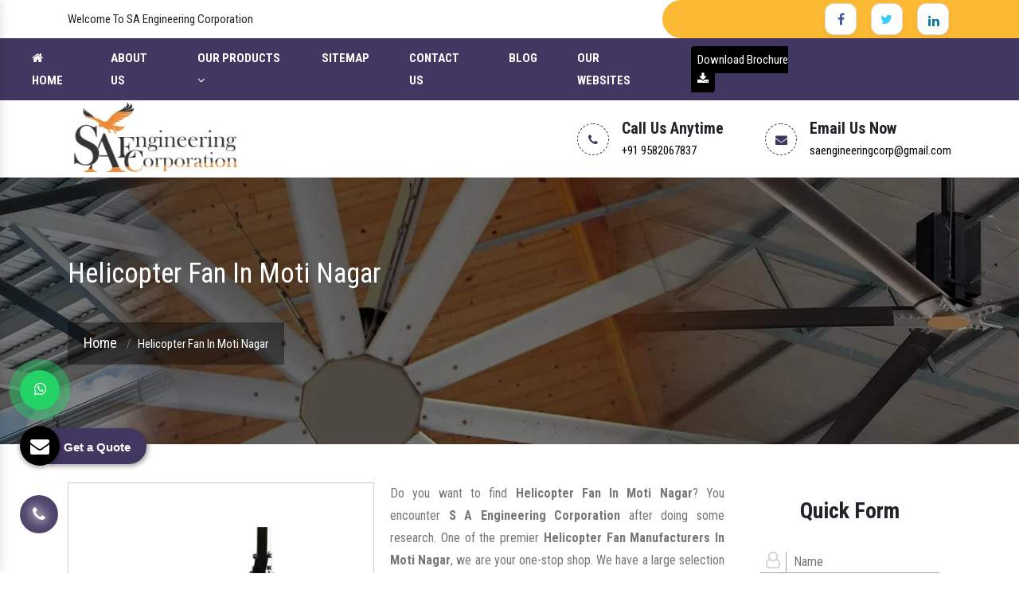

--- FILE ---
content_type: text/html; charset=UTF-8
request_url: https://www.hvlsfanindia.com/moti-nagar/helicopter-fan.html
body_size: 10947
content:
<!doctype html>
<html lang="en">
<head>
<meta charset="utf-8">
<meta name="viewport" content="width=device-width, initial-scale=1, shrink-to-fit=no">
<meta name="google-site-verification" content="Ru4CHfOVfsyW9W2bhJTGzcnKeZQQI5Mz17Wibr1fvRs" />
<base href="https://www.hvlsfanindia.com/">
<title>Helicopter Fan In Moti Nagar, Top Helicopter Fan Manufacturers Moti Nagar</title>
<meta name="keywords" content="Helicopter Fan, Helicopter Fan In Moti Nagar, Helicopter Fan Manufacturers In Moti Nagar, Helicopter Fan Suppliers In Moti Nagar, Helicopter Fan Exporters, Top Helicopter Fan Manufacturer In Moti Nagar, Top Helicopter Fan Supplier In Moti Nagar">
<meta name="description" content="Buy Helicopter Fan in Moti Nagar from S A Engineering. Counted in top 10 Helicopter Fan Manufacturers in Moti Nagar. Suppliers and Exporters. Affordable price, Customization available.">
<link rel="canonical" href="https://www.hvlsfanindia.com/moti-nagar/helicopter-fan.html">
<meta name="State" content="Maharashtra" >
<meta name="City" content="Mumbai" >
<meta name="address" content="Plot No 7 Palton Road DCB Bank Building Crawford Market Mumbai-400001 Maharashtra (INDIA)" >
<meta name="copyright" content="SA Engineering Corporation - Helicopter Fan In Moti Nagar, Top Helicopter Fan Manufacturers Moti Nagar" >
<meta name="distribution" content="global" >
<meta name="language" content="english" >
<meta name="rating" content="general" >
<meta name="subject" content="Helicopter Fan In Moti Nagar, Top Helicopter Fan Manufacturers Moti Nagar" >
<meta name="robots" content="ALL" >
<meta name="revisit-after" content="1 days" >
<meta name="generator" content="https://www.hvlsfanindia.com/">
<meta name="author" content="SA Engineering Corporation">
<meta name="og:type" content="article">
<meta name="og:title" content="Helicopter Fan In Moti Nagar, Top Helicopter Fan Manufacturers Moti Nagar" >
<meta name="og:image" content="images/sa-engineering-corporation-logo.jpg" >
<meta name="og:site_name" content="SA Engineering Corporation" >
<meta name="og:description" content="Buy Helicopter Fan in Moti Nagar from S A Engineering. Counted in top 10 Helicopter Fan Manufacturers in Moti Nagar. Suppliers and Exporters. Affordable price, Customization available." >
<meta name="twitter:card" content="summary" >
<meta name="twitter:description" content="Buy Helicopter Fan in Moti Nagar from S A Engineering. Counted in top 10 Helicopter Fan Manufacturers in Moti Nagar. Suppliers and Exporters. Affordable price, Customization available." >
<meta name="twitter:title" content="Helicopter Fan In Moti Nagar, Top Helicopter Fan Manufacturers Moti Nagar" >
<meta name="abstract" content="Helicopter Fan In Moti Nagar, Top Helicopter Fan Manufacturers Moti Nagar" >
<meta name="Classification" content="Buy Helicopter Fan in Moti Nagar from S A Engineering. Counted in top 10 Helicopter Fan Manufacturers in Moti Nagar. Suppliers and Exporters. Affordable price, Customization available." >
<meta name="dc.source" content="Helicopter Fan In Moti Nagar, Top Helicopter Fan Manufacturers Moti Nagar" >
<meta name="dc.title" content="Helicopter Fan In Moti Nagar, Top Helicopter Fan Manufacturers Moti Nagar" >
<meta name="dc.keywords" content="Helicopter Fan, Helicopter Fan In Moti Nagar, Helicopter Fan Manufacturers In Moti Nagar, Helicopter Fan Suppliers In Moti Nagar, Helicopter Fan Exporters, Top Helicopter Fan Manufacturer In Moti Nagar, Top Helicopter Fan Supplier In Moti Nagar" >
<meta name="dc.subject" content="Helicopter Fan In Moti Nagar, Top Helicopter Fan Manufacturers Moti Nagar" >
<meta name="dc.description" content="Buy Helicopter Fan in Moti Nagar from S A Engineering. Counted in top 10 Helicopter Fan Manufacturers in Moti Nagar. Suppliers and Exporters. Affordable price, Customization available." >
<link rel="canonical" href="https://www.hvlsfanindia.com/moti-nagar/helicopter-fan.html">
<link rel="stylesheet" href="default/css/bootstrap.min.css">
<link rel="stylesheet" href="https://cdnjs.cloudflare.com/ajax/libs/font-awesome/4.7.0/css/font-awesome.min.css">
<link rel="stylesheet" href="default/css/responsive.css">
<link rel="stylesheet" href="default/css/owl.carousel.css">
<link rel="stylesheet" href="default/css/ma5-menu.min.css">
<link rel="stylesheet" href="default/style.css">
<link rel="stylesheet" href="https://webclickindia.co.in/smtp/css/mail.css">
<link rel="shortcut icon" type="image/x-icon" href="default/images/favicon.ico">
<script async src="https://www.googletagmanager.com/gtag/js?id=G-3YSL8F0M2V"></script>
<script>
  window.dataLayer = window.dataLayer || [];
  function gtag(){dataLayer.push(arguments);}
  gtag('js', new Date());

  gtag('config', 'G-3YSL8F0M2V');
</script>
<script type="application/ld+json">
{
  "@context": "https://schema.org",
  "@type": "Organization",
  "name": "SA Engineering Corporation",
  "alternateName": "SA Engineering Corporation",
  "url": "https://www.hvlsfanindia.com/",
  "logo": "https://www.hvlsfanindia.com/default/images/logo-1.webp",
  "sameAs": [
    "https://www.facebook.com/SAEngineeringCorp/",
    "https://twitter.com/SAEnggCorp",
    "https://www.linkedin.com/organization-guest/company/sa-engineering-corporation"
  ]
}
</script>
<script type="application/ld+json">
{
  "@context": "https://schema.org",
  "@type": "LocalBusiness",
  "name": "SA Engineering Corporation",
  "image": "https://www.hvlsfanindia.com/default/images/logo-1.webp",
  "@id": "",
  "url": "https://www.hvlsfanindia.com/",
  "telephone": "+919582067837",
  "address": {
    "@type": "PostalAddress",
    "streetAddress": "lot No 7 Palton Road DCB Bank Building Crawford Market",
    "addressLocality": "Mumbai",
    "postalCode": "400001",
    "addressCountry": "IN"
  },
  "geo": {
    "@type": "GeoCoordinates",
    "latitude": 18.9472261,
    "longitude": 72.8356076
  } ,
  "sameAs": [
    "https://www.facebook.com/SAEngineeringCorp/",
    "https://twitter.com/SAEnggCorp",
    "https://www.linkedin.com/organization-guest/company/sa-engineering-corporation"
  ]
}
</script>

</head><body>
<main>
<header class="py-1">
	<div class="container">
		<div class="row">
		<div class="col-xl-4 col-lg-4 col-md-12 col-sm-12 col-xs-12 welcome-line align-self-center">
		<p>Welcome To SA Engineering Corporation</p>
		</div>
		<div class="col-xl-8 col-lg-8 col-md-12 col-sm-12 col-xs-12 welcome-social-media">
		<div class="buttons">
		<div class="social-btns">
		<ul>
		<li class="list-inline-item"><a class="btn facebook" target="_blank" href="https://www.facebook.com/SAEngineeringCorp/"><i class="fa fa-facebook" title="Facebook"></i></a></li>
		<li class="list-inline-item"><a class="btn twitter" target="_blank" href="https://twitter.com/SAEnggCorp" ><i class="fa fa-twitter" title="Twitter"></i></a></li>
		<li class="list-inline-item"><a class="btn linkedin" target="_blank" href="https://www.linkedin.com/organization-guest/company/sa-engineering-corporation"><i class="fa fa-linkedin" title="Linkedin"></i></a></li>
		
		
		</ul>
		</div>
		</div>
		</div>
		</div>
	</div>
</header>
<div class="sticky">
	<div class="container-fluid">
		<div class="row">
		<div class="col-12">
		<div class="row">
		<div class="col-xl-8 col-lg-8 col-md-8 col-sm-12 col-xs-12 navigaiton_side">
		<div class="navbar-area">
		<div class="fennec-nav">
		<nav class="navbar navbar-expand-md navbar-light">    
		<div class="collapse navbar-collapse mean-menu" id="navbarSupportedContent" style="display: block;">
		<ul class="navbar-nav">
		<li class="nav-item"><a href="/" class="nav-link active"><i class="fa fa-home" aria-hidden="true"></i> Home </a></li>
		<li class="nav-item"><a href="company-profile.html" class="nav-link">About Us </a></li>
		<li class="nav-item"><a href="our-products.html" class="nav-link">Our Products <i class="fa fa-angle-down" aria-hidden="true"></i></a>
		<ul class="dropdown-menu">
				<li class="nav-item"><a href="moti-nagar/hvls-fan.html" class="nav-link"><i class="fa fa-minus" aria-hidden="true"></i> HVLS Fan</a>		<ul class="dropdown-menu height-scroll">
				<li class="nav-item"><a href="moti-nagar/large-industrial-ceiling-fans.html" class="nav-link">Large Industrial Ceiling Fans</a></li>
				<li class="nav-item"><a href="moti-nagar/single-hvls-fans.html" class="nav-link">Single HVLS Fans</a></li>
				<li class="nav-item"><a href="moti-nagar/hvls-industrial-fan.html" class="nav-link">HVLS Industrial Fan</a></li>
				<li class="nav-item"><a href="moti-nagar/three-black-industrial-hvls-fans.html" class="nav-link">Three Black Industrial HVLS Fans</a></li>
				<li class="nav-item"><a href="moti-nagar/industrial-ceiling-fans.html" class="nav-link">Industrial Ceiling Fans</a></li>
				<li class="nav-item"><a href="moti-nagar/gear-less-hvls-fans.html" class="nav-link">Gear Less HVLS Fans</a></li>
				<li class="nav-item"><a href="moti-nagar/hvls-gearless-fans.html" class="nav-link">HVLS Gearless Fans</a></li>
				<li class="nav-item"><a href="moti-nagar/high-volume-low-speed-fans.html" class="nav-link">High Volume Low Speed Fans</a></li>
				<li class="nav-item"><a href="moti-nagar/pole-mounted-hvls-fans.html" class="nav-link">Pole Mounted HVLS Fans</a></li>
				<li class="nav-item"><a href="moti-nagar/helicopter-fan.html" class="nav-link">Helicopter Fan</a></li>
				<li class="nav-item"><a href="moti-nagar/electric-hvls-fans.html" class="nav-link">Electric HVLS Fans</a></li>
				<li class="nav-item"><a href="moti-nagar/hvls-fans.html" class="nav-link">HVLS Fans</a></li>
				<li class="nav-item"><a href="moti-nagar/bldc-fans.html" class="nav-link">BLDC Fans</a></li>
				<li class="nav-item"><a href="moti-nagar/giants-fan.html" class="nav-link">Giants Fan</a></li>
				<li class="nav-item"><a href="moti-nagar/luft-stromer-industrial-fans.html" class="nav-link">Luft Stromer Industrial Fans</a></li>
				<li class="nav-item"><a href="moti-nagar/fin-fan-cooler.html" class="nav-link">Fin Fan Cooler</a></li>
				<li class="nav-item"><a href="moti-nagar/dc-ceiling-fan.html" class="nav-link">DC Ceiling Fan</a></li>
				<li class="nav-item"><a href="moti-nagar/gearless-pmsm-fans.html" class="nav-link">Gearless PMSM Fans</a></li>
				<li class="nav-item"><a href="moti-nagar/pmsm-fans.html" class="nav-link">PMSM Fans</a></li>
				<li class="nav-item"><a href="moti-nagar/large-pmsm-fans.html" class="nav-link">Large PMSM Fans</a></li>
				<li class="nav-item"><a href="moti-nagar/large-industrial-pmsm-fans.html" class="nav-link">Large Industrial PMSM Fans</a></li>
				<li class="nav-item"><a href="moti-nagar/hvls-geared-fans.html" class="nav-link">HVLS Geared Fans</a></li>
				<li class="nav-item"><a href="moti-nagar/geared-fans.html" class="nav-link">Geared Fans</a></li>
				<li class="nav-item"><a href="moti-nagar/large-geared-fans.html" class="nav-link">Large Geared Fans</a></li>
				<li class="nav-item"><a href="moti-nagar/geared-fans-for-industries.html" class="nav-link">Geared Fans For Industries</a></li>
				<li class="nav-item"><a href="moti-nagar/pole-fans.html" class="nav-link">Pole Fans</a></li>
				<li class="nav-item"><a href="moti-nagar/jumbo-ceiling-fans.html" class="nav-link">Jumbo Ceiling Fans</a></li>
				<li class="nav-item"><a href="moti-nagar/giant-fans.html" class="nav-link">Giant Fans</a></li>
				<li class="nav-item"><a href="moti-nagar/giant-industrial-fans.html" class="nav-link">Giant Industrial Fans</a></li>
				<li class="nav-item"><a href="moti-nagar/ldls-fans.html" class="nav-link">LDLS Fans</a></li>
				<li class="nav-item"><a href="moti-nagar/large-diameter-fans.html" class="nav-link">Large Diameter Fans</a></li>
				<li class="nav-item"><a href="moti-nagar/large-diameter-low-speed-fans.html" class="nav-link">Large Diameter Low Speed Fans</a></li>
				<li class="nav-item"><a href="moti-nagar/commercial-hvls-fans.html" class="nav-link">Commercial HVLS Fans</a></li>
				<li class="nav-item"><a href="moti-nagar/commercial-large-fans.html" class="nav-link">Commercial Large Fans</a></li>
				<li class="nav-item"><a href="moti-nagar/industrial-hvls-fans.html" class="nav-link">Industrial HVLS Fans</a></li>
				<li class="nav-item"><a href="moti-nagar/large-industrial-fans.html" class="nav-link">Large Industrial Fans</a></li>
				<li class="nav-item"><a href="moti-nagar/big-industrial-fans.html" class="nav-link">Big Industrial Fans</a></li>
				<li class="nav-item"><a href="moti-nagar/big-ceiling-fans.html" class="nav-link">Big Ceiling Fans</a></li>
				</ul>
				</li>
				<li class="nav-item"><a href="moti-nagar/golf-carts.html" class="nav-link"><i class="fa fa-minus" aria-hidden="true"></i> Golf Carts</a>		<ul class="dropdown-menu height-scroll">
				<li class="nav-item"><a href="moti-nagar/electric-golf-cart.html" class="nav-link">Electric Golf Cart</a></li>
				<li class="nav-item"><a href="moti-nagar/electric-golf-carts.html" class="nav-link">Electric Golf Carts</a></li>
				<li class="nav-item"><a href="moti-nagar/customized-golf-cart.html" class="nav-link">Customized Golf Cart</a></li>
				</ul>
				</li>
				<li class="nav-item"><a href="moti-nagar/industrial-coolers.html" class="nav-link"><i class="fa fa-minus" aria-hidden="true"></i> Industrial Coolers</a>		<ul class="dropdown-menu height-scroll">
				<li class="nav-item"><a href="moti-nagar/industrial-air-cooler-30000-cmh.html" class="nav-link">Industrial Air Cooler 30000 CMH</a></li>
				<li class="nav-item"><a href="moti-nagar/spot-cooler.html" class="nav-link">Spot Cooler</a></li>
				</ul>
				</li>
				<li class="nav-item"><a href="moti-nagar/sightseeing-bus.html" class="nav-link"><i class="fa fa-minus" aria-hidden="true"></i> Sightseeing Bus</a>		<ul class="dropdown-menu height-scroll">
				<li class="nav-item"><a href="moti-nagar/electric-sightseeing-bus.html" class="nav-link">Electric Sightseeing Bus</a></li>
				<li class="nav-item"><a href="moti-nagar/sightseeing-car-customized.html" class="nav-link">Sightseeing Car Customized</a></li>
				</ul>
				</li>
				<li class="nav-item"><a href="moti-nagar/commercial-air-cooler.html" class="nav-link"><i class="fa fa-minus" aria-hidden="true"></i> Commercial Air Cooler</a>		<ul class="dropdown-menu height-scroll">
				<li class="nav-item"><a href="moti-nagar/industrial-air-cooler-18000-cmh.html" class="nav-link">Industrial Air Cooler 18000 CMH</a></li>
				<li class="nav-item"><a href="moti-nagar/duct-air-cooler.html" class="nav-link">Duct Air Cooler</a></li>
				</ul>
				</li>
				<li class="nav-item"><a href="moti-nagar/industrial-fans.html" class="nav-link"><i class="fa fa-minus" aria-hidden="true"></i> Industrial Fans</a>		<ul class="dropdown-menu height-scroll">
				<li class="nav-item"><a href="moti-nagar/almonard-industrial-fans.html" class="nav-link">Almonard Industrial Fans</a></li>
				<li class="nav-item"><a href="moti-nagar/almonard-pedestal-fan.html" class="nav-link">Almonard Pedestal Fan</a></li>
				</ul>
				</li>
				<li class="nav-item"><a href="moti-nagar/bldc-ceiling-fan.html" class="nav-link"><i class="fa fa-minus" aria-hidden="true"></i> BLDC Ceiling Fan</a>		</li>
				<li class="nav-item"><a href="moti-nagar/electric-buggies.html" class="nav-link"><i class="fa fa-minus" aria-hidden="true"></i> Electric Buggies</a>		</li>
				<li class="nav-item"><a href="moti-nagar/mist-fan.html" class="nav-link"><i class="fa fa-minus" aria-hidden="true"></i> Mist Fan</a>		</li>
				<li class="nav-item"><a href="moti-nagar/pedestal-fan.html" class="nav-link"><i class="fa fa-minus" aria-hidden="true"></i> Pedestal Fan</a>		</li>
				<li class="nav-item"><a href="moti-nagar/electric-bus.html" class="nav-link"><i class="fa fa-minus" aria-hidden="true"></i> Electric Bus</a>		<ul class="dropdown-menu height-scroll">
				<li class="nav-item"><a href="moti-nagar/electric-buses.html" class="nav-link">Electric Buses</a></li>
				</ul>
				</li>
				<li class="nav-item"><a href="moti-nagar/golf-cart.html" class="nav-link"><i class="fa fa-minus" aria-hidden="true"></i> Golf Cart</a>		<ul class="dropdown-menu height-scroll">
				<li class="nav-item"><a href="moti-nagar/golf-buggy.html" class="nav-link">Golf Buggy</a></li>
				</ul>
				</li>
				<li class="nav-item"><a href="moti-nagar/car-rental.html" class="nav-link"><i class="fa fa-minus" aria-hidden="true"></i> Car Rental</a>		<ul class="dropdown-menu height-scroll">
				<li class="nav-item"><a href="moti-nagar/vintage-car-rental.html" class="nav-link">Vintage Car Rental</a></li>
				</ul>
				</li>
				<li class="nav-item"><a href="moti-nagar/air-cooler.html" class="nav-link"><i class="fa fa-minus" aria-hidden="true"></i> Air Cooler</a>		<ul class="dropdown-menu height-scroll">
				<li class="nav-item"><a href="moti-nagar/symphony-industrial-air-cooler.html" class="nav-link">Symphony Industrial Air Cooler</a></li>
				</ul>
				</li>
				</ul>
		</li>
		<li class="nav-item"><a href="sitemap.html" class="nav-link">Sitemap</a></li>
		<li class="nav-item"><a href="contact-us.html" class="nav-link">Contact Us</a></li>
			<li class="nav-item"><a href="blogs.html" class="nav-link"> Blog</a></li>
		<li class="nav-item"><a href="https://www.saengicorp.com/our-websites.html" title="Our Websites" target="_blank" class="nav-link">Our Websites</a></li>
		</ul>                            
		</div>
		</nav>
		</div>
		</div>
		</div>
		<div class="col-xl-4 col-lg-4 col-md-12 col-sm-12 col-xs-12 align-self-center get-quate-and-toggle">
		<div class="row">
		<div class="col-xl-5 col-lg-5 col-md-5 col-sm-12 col-xs-12 download-brochure align-self-center">
		<a href="default/images/SAE Catalogue.pdf" target="_blank" title="" class="py-2 px-2 rounded text-white">Download Brochure <i class="fa fa-download pl-2" aria-hidden="true"></i>
		</a>
		</div>
		</div>
		</div>
		</div>
		</div>
		</div>
	</div>
</div>
<div class="header_logo">
	<div class="container">
		<div class="row">
		<div class="col-xl-4 col-lg-4 col-md-4 col-sm-6 col-xs-6 logo-side align-self-center">
		<a href="/"><img src="default/images/logo-1.webp" alt="SA Engineering Corporation" title="SA Engineering Corporation"></a>
		</div>
		<div class="col-xl-8 col-lg-8 col-md-8 col-sm-6 col-xs-6 information-side align-self-center">
		<ul class="float-right">
		<li class="list-inline-item mr-5">
		<div class="media align-self-center">
		<i class="fa fa-phone dhased-border mr-3 align-self-center" aria-hidden="true"></i>
		<div class="media-body">
		<span class="mt-0 d-block w-100 font-weight-bold">Call Us Anytime</span>
		<a href="tel:9582067837" class="hk-hide" title="">+91 9582067837</a>
		</div>
		</div>
		</li>
		<li class="list-inline-item">
		<div class="media align-self-center">
		<i class="fa fa-envelope dhased-border mr-3 align-self-center" aria-hidden="true"></i>
		<div class="media-body">
		<span class="mt-0 d-block w-100 font-weight-bold">Email Us Now</span>
		<a href="mailto:saengineeringcorp@gmail.com" title="">saengineeringcorp@gmail.com</a>
		</div>
		</div>
		</li>
		</ul>
		</div>
		</div>
	</div>
</div>
<!-- mobile-header -->
<div class="mobile-header">
	<div class="container">
		<div class="row">
		<div class="col-xl-4 col-lg-4 col-md-4 col-sm-12 col-xs-12 toggle-side align-self-center">
		<nav class="navbar navbar-expand-md navbar-light mobile-menu">
		<button class="ma5menu__toggle" type="button">
		<span class="ma5menu__icon-toggle"></span> <span class="ma5menu__sr-only">Menu</span>
		</button>
		<div style="display: none;">
		<ul class="site-menu">
		<li><a href="/" title="Home">Home</a></li>
		<li><a href="company-profile.html" title="Company Profile">Company Profile</a></li>
		<li>
		<a href="our-products.html" title="Our Products">Our Products</a>
		<ul>
				<li><a href="moti-nagar/hvls-fan.html">HVLS Fan</a>		<ul>
				<li><a href="moti-nagar/large-industrial-ceiling-fans.html">Large Industrial Ceiling Fans</a></li>
				<li><a href="moti-nagar/single-hvls-fans.html">Single HVLS Fans</a></li>
				<li><a href="moti-nagar/hvls-industrial-fan.html">HVLS Industrial Fan</a></li>
				<li><a href="moti-nagar/three-black-industrial-hvls-fans.html">Three Black Industrial HVLS Fans</a></li>
				<li><a href="moti-nagar/industrial-ceiling-fans.html">Industrial Ceiling Fans</a></li>
				<li><a href="moti-nagar/gear-less-hvls-fans.html">Gear Less HVLS Fans</a></li>
				<li><a href="moti-nagar/hvls-gearless-fans.html">HVLS Gearless Fans</a></li>
				<li><a href="moti-nagar/high-volume-low-speed-fans.html">High Volume Low Speed Fans</a></li>
				<li><a href="moti-nagar/pole-mounted-hvls-fans.html">Pole Mounted HVLS Fans</a></li>
				<li><a href="moti-nagar/helicopter-fan.html">Helicopter Fan</a></li>
				<li><a href="moti-nagar/electric-hvls-fans.html">Electric HVLS Fans</a></li>
				<li><a href="moti-nagar/hvls-fans.html">HVLS Fans</a></li>
				<li><a href="moti-nagar/bldc-fans.html">BLDC Fans</a></li>
				<li><a href="moti-nagar/giants-fan.html">Giants Fan</a></li>
				<li><a href="moti-nagar/luft-stromer-industrial-fans.html">Luft Stromer Industrial Fans</a></li>
				<li><a href="moti-nagar/fin-fan-cooler.html">Fin Fan Cooler</a></li>
				<li><a href="moti-nagar/dc-ceiling-fan.html">DC Ceiling Fan</a></li>
				<li><a href="moti-nagar/gearless-pmsm-fans.html">Gearless PMSM Fans</a></li>
				<li><a href="moti-nagar/pmsm-fans.html">PMSM Fans</a></li>
				<li><a href="moti-nagar/large-pmsm-fans.html">Large PMSM Fans</a></li>
				<li><a href="moti-nagar/large-industrial-pmsm-fans.html">Large Industrial PMSM Fans</a></li>
				<li><a href="moti-nagar/hvls-geared-fans.html">HVLS Geared Fans</a></li>
				<li><a href="moti-nagar/geared-fans.html">Geared Fans</a></li>
				<li><a href="moti-nagar/large-geared-fans.html">Large Geared Fans</a></li>
				<li><a href="moti-nagar/geared-fans-for-industries.html">Geared Fans For Industries</a></li>
				<li><a href="moti-nagar/pole-fans.html">Pole Fans</a></li>
				<li><a href="moti-nagar/jumbo-ceiling-fans.html">Jumbo Ceiling Fans</a></li>
				<li><a href="moti-nagar/giant-fans.html">Giant Fans</a></li>
				<li><a href="moti-nagar/giant-industrial-fans.html">Giant Industrial Fans</a></li>
				<li><a href="moti-nagar/ldls-fans.html">LDLS Fans</a></li>
				<li><a href="moti-nagar/large-diameter-fans.html">Large Diameter Fans</a></li>
				<li><a href="moti-nagar/large-diameter-low-speed-fans.html">Large Diameter Low Speed Fans</a></li>
				<li><a href="moti-nagar/commercial-hvls-fans.html">Commercial HVLS Fans</a></li>
				<li><a href="moti-nagar/commercial-large-fans.html">Commercial Large Fans</a></li>
				<li><a href="moti-nagar/industrial-hvls-fans.html">Industrial HVLS Fans</a></li>
				<li><a href="moti-nagar/large-industrial-fans.html">Large Industrial Fans</a></li>
				<li><a href="moti-nagar/big-industrial-fans.html">Big Industrial Fans</a></li>
				<li><a href="moti-nagar/big-ceiling-fans.html">Big Ceiling Fans</a></li>
				</ul>
				</li>
				<li><a href="moti-nagar/golf-carts.html">Golf Carts</a>		<ul>
				<li><a href="moti-nagar/electric-golf-cart.html">Electric Golf Cart</a></li>
				<li><a href="moti-nagar/electric-golf-carts.html">Electric Golf Carts</a></li>
				<li><a href="moti-nagar/customized-golf-cart.html">Customized Golf Cart</a></li>
				</ul>
				</li>
				<li><a href="moti-nagar/industrial-coolers.html">Industrial Coolers</a>		<ul>
				<li><a href="moti-nagar/industrial-air-cooler-30000-cmh.html">Industrial Air Cooler 30000 CMH</a></li>
				<li><a href="moti-nagar/spot-cooler.html">Spot Cooler</a></li>
				</ul>
				</li>
				<li><a href="moti-nagar/sightseeing-bus.html">Sightseeing Bus</a>		<ul>
				<li><a href="moti-nagar/electric-sightseeing-bus.html">Electric Sightseeing Bus</a></li>
				<li><a href="moti-nagar/sightseeing-car-customized.html">Sightseeing Car Customized</a></li>
				</ul>
				</li>
				<li><a href="moti-nagar/commercial-air-cooler.html">Commercial Air Cooler</a>		<ul>
				<li><a href="moti-nagar/industrial-air-cooler-18000-cmh.html">Industrial Air Cooler 18000 CMH</a></li>
				<li><a href="moti-nagar/duct-air-cooler.html">Duct Air Cooler</a></li>
				</ul>
				</li>
				<li><a href="moti-nagar/industrial-fans.html">Industrial Fans</a>		<ul>
				<li><a href="moti-nagar/almonard-industrial-fans.html">Almonard Industrial Fans</a></li>
				<li><a href="moti-nagar/almonard-pedestal-fan.html">Almonard Pedestal Fan</a></li>
				</ul>
				</li>
				<li><a href="moti-nagar/bldc-ceiling-fan.html">BLDC Ceiling Fan</a>		</li>
				<li><a href="moti-nagar/electric-buggies.html">Electric Buggies</a>		</li>
				<li><a href="moti-nagar/mist-fan.html">Mist Fan</a>		</li>
				<li><a href="moti-nagar/pedestal-fan.html">Pedestal Fan</a>		</li>
				<li><a href="moti-nagar/electric-bus.html">Electric Bus</a>		<ul>
				<li><a href="moti-nagar/electric-buses.html">Electric Buses</a></li>
				</ul>
				</li>
				<li><a href="moti-nagar/golf-cart.html">Golf Cart</a>		<ul>
				<li><a href="moti-nagar/golf-buggy.html">Golf Buggy</a></li>
				</ul>
				</li>
				<li><a href="moti-nagar/car-rental.html">Car Rental</a>		<ul>
				<li><a href="moti-nagar/vintage-car-rental.html">Vintage Car Rental</a></li>
				</ul>
				</li>
				<li><a href="moti-nagar/air-cooler.html">Air Cooler</a>		<ul>
				<li><a href="moti-nagar/symphony-industrial-air-cooler.html">Symphony Industrial Air Cooler</a></li>
				</ul>
				</li>
				</ul>
		</li>
	
		<li><a href="sitemap.html" title="Sitemap">Sitemap</a></li>
		<li><a href="contact-us.html" title="Contact Us">Contact Us</a></li>
		<li class="nav-item"><a href="https://www.saengicorp.com/our-websites.html" title="Our Websites" class="nav-link">Our Websites</a></li>
		</ul>
		</div>
		</nav>
		</div>
		<div class="col-xl-4 col-lg-4 col-md-4 col-sm-12 col-xs-12 mobile-center-logo align-self-center">
		<a href="/"><img src="default/images/logo-1.webp" alt="SA Engineering Corporation" title="SA Engineering Corporation"></a>
		</div>
		<div class="col-xl-4 col-lg-4 col-md-4 col-sm-12 col-xs-12 mail-call-mobile align-self-center">
		<ul>
		<li class="list-inline-item"><a href="tel:9582067837" class="hk-hide" title="Contact Number"><i class="fa fa-phone dhased-border mr-3 align-self-center" aria-hidden="true"></i></a></li>
		<li class="list-inline-item"><a href="mailto:saengineeringcorp@gmail.com" title="Contact ID"><i class="fa fa-envelope dhased-border mr-3 align-self-center" aria-hidden="true"></i></a></li>
		</ul>
		</div>
		</div>
	</div>
</div><style>
.zoom-effect img {    border: 1px solid #ccc;    height: 375px;}
</style>
<div id="breadcrumb" class="breadcrumb-bg">
<div class="container">
<h1 class="head-after head-after-w">Helicopter Fan In Moti Nagar</h1>
<nav>
<ol>
<li class="breadcrumb-item"><a href="/" title="Home"><i class="icon-home"></i> Home</a></li>
<li class="breadcrumb-item active" title="Product Details">Helicopter Fan In Moti Nagar</li>
</ol>
</nav>
</div>
</div>
<!-- products-details -->
<section class="products-details py-5">
<div class="container">
<div class="row">
<div class="col-lg-9 col-md-9 col-sm-9 col-xs-12 details-product">
<div class="cover-product detail-last">
<div class="zoom-effect">
<img src="images/products/img-helicopter-fan.jpg" title="Helicopter Fan In Moti Nagar" alt="Helicopter Fan In Moti Nagar" class="image-zoom">
<div class="overlay-zoom">
<div class="text-zoom">
</div>
</div>
</div>
</div>

<div class="cover-product-this">
<p style="text-align:justify">Do you want to find <strong>Helicopter Fan In Moti Nagar</strong>? You encounter <strong>S A Engineering Corporation</strong> after doing some research. One of the premier <strong>Helicopter Fan Manufacturers In Moti Nagar</strong>, we are your one-stop shop. We have a large selection of Helicopter Fan to fulfill the criteria of various businesses. We are a customer-focused company that creates high-quality items while comprehending customer needs. We combine our creativity and ingenuity to provide the best solution for your needs. Due to their dependability and high quality in <strong>Moti Nagar</strong>, Our Helicopter Fan are the top option for everyone.</p>

<h2>Trusted Helicopter Fan Manufacturers In Moti Nagar</h2>

<p style="text-align:justify">We have a production facility outfitted with cutting-edge machinery, advanced tools, and state-of-the-art technology to enable us to produce unrivaled quality Helicopter Fan In Moti Nagar. Our years of experience and expertise in creating top-notch items speak for themselves. Our highly skilled and knowledgeable employees are constantly under supervision for production flaws. To guarantee secure and trustworthy items for our customers, we double-check the quality of our Helicopter Fan. We strictly adhere to industry standard.s to provide the best <strong>Helicopter Fan In Moti Nagar</strong> at the lowest cost.</p>

<h2>Why choose our Helicopter Fan in Moti Nagar? Here are some compelling reasons:</h2>

<ul>
	<li style="text-align:justify"><strong>Cool comfort: </strong>Feel cooler with even airflow.</li>
	<li style="text-align:justify"><strong>Energy savings: </strong>Reduce energy costs.</li>
	<li style="text-align:justify"><strong>Improved air quality: </strong>Circulates air to prevent stagnant pockets.</li>
	<li style="text-align:justify"><strong>Quiet operation: </strong>Whisper-quiet for a comfortable environment.</li>
	<li style="text-align:justify"><strong>Durable construction:</strong> Built to last in tough conditions.</li>
	<li style="text-align:justify"><strong>Low maintenance:</strong> Easy to maintain for long-lasting performance.</li>
</ul>

<p style="text-align:justify">Today, our company stands among the top Helicopter Fan Manufacturers in Moti Nagar. We help customers in selecting a suitable product based on their industry requirements.</p>

<h3>Drop An Email Now!</h3>

<p style="text-align:justify">Continue the discussion with our experts to learn more. We are pleased to assist you. We guarantee to deliver your order promptly and safely to your location as we are one of the most reliable <strong>Helicopter Fan Exporters and Suppliers in Moti Nagar</strong>. We constantly communicate with our customers to obtain their insightful opinions. Contact us by phone or email right away for trusted Helicopter Fan In Moti Nagar.</p>
</div>
</div>

<div class="co-lg-3 col-md-3 col-sm-3 col-xs-12 form-side">
<div class="txt-left-side pb-4 bg-white rounded" id="innerenquiry-form">
<p class="d-block text-center"> Quick Form </p>
<div id="innersuccessmsg"></div>
<div class="overlaysan"></div>
<form action="enquiries/add" method="post">
<input type="hidden" name="enquiry_for" value="Enquiry For Contact Us">
<input type="hidden" name="page_url" value="https://www.hvlsfanindia.com/moti-nagar/helicopter-fan.html">
<div class="form-left-to-w3l">
<span class="fa fa-user-o" aria-hidden="true"></span>
<input type="text" name="name" placeholder=" Name" required="">

<div class="clear"></div>
</div>
<div class="form-left-to-w3l">
<span class="fa fa-envelope-o" aria-hidden="true"></span>
<input type="email" name="email" placeholder="Email" required="">

<div class="clear"></div>
</div>
<div class="form-left-to-w3l">
<span class="fa fa-phone" aria-hidden="true"></span>
<input type="text" name="mobile" onkeypress="return event.charCode >= 48 &amp;&amp; event.charCode <= 57 || event.charCode == 43 || event.charCode == 45 || event.charCode == 0" minlength="10" maxlength="15" placeholder="Phone" required="">

<div class="clear"></div>
</div>
                  
<div class="form-left-to-w3l ">

<span class="fa fa-map-marker" aria-hidden="true"></span>
<input type="text" name="address" placeholder="Address">
<div class="clear"></div>
</div>

<div class="form-left-to-w3l ">

<span class="fa fa-pencil" aria-hidden="true"></span>
<textarea name="message" type="text" placeholder="Message"></textarea>
<div class="clear"></div>
</div>
                  
<div class="clear"></div>
<div class="btnn">
<button type="submit">Submit Now </button>
</div>
</form>
<div class="clear"></div>
</div>
</div>
</div>
</div>
</section>
<!-- Related Product -->
<section class="related-product-metter py-5">
   <div class="container">
      <div class="row">
         <div class="col-md-12">
</div>

		 
      </div>
   </div>
</section><footer class="py-3">
<div class="container">
<div class="row">

<div class="col-xl-4 col-lg-4 col-md-6 col-sm-12 col-xs-12 widget">
<a href="/"><img src="default/images/logo-1.webp" alt="SA Engineering Corporation" title="SA Engineering Corporation" class="w-75 mb-1 xs-hidden"></a>
<div class="footer-social-media mt-4">
<div class="buttons">
<div class="social-btns float-left">
<ul>

<li class="list-inline-item"><a class="btn hover-remove m-0 facebook" target="_blank" href="https://www.facebook.com/SAEngineeringCorp/"><i class="fa fa-facebook" title="Facebook"></i></a></li>

<li class="list-inline-item"><a class="btn hover-remove m-0 twitter" target="_blank" href="https://twitter.com/SAEnggCorp"><i class="fa fa-twitter" title="Twitter"></i></a></li>

<li class="list-inline-item"><a class="btn hover-remove m-0 linkedin" target="_blank" href="https://www.linkedin.com/organization-guest/company/sa-engineering-corporation"><i class="fa fa-linkedin" title="Linkedin"></i></a></li>

</ul>

<div class="text add pt-3"><b>Address : </b> Plot No 7 Palton Road DCB Bank Building Crawford Market Mumbai-400001 Maharashtra (INDIA)</div>


</div>
</div>
</div>
</div>

<div class="col-xl-2 col-lg-2 col-md-6 col-sm-12 col-xs-12 widget">
<span class="d-block mb-3">Quick Links</span>
<ul>
<li><a href="/" class="text-dark" ><i class="fa fa-minus" aria-hidden="true"></i> Home</a></li>
<li><a href="company-profile.html" class="text-dark"><i class="fa fa-minus" aria-hidden="true"></i> Company Profile</a></li>
<li><a href="sitemap.html" class="text-dark" ><i class="fa fa-minus" aria-hidden="true"></i> Sitemap</a></li>
<li><a href="contact-us.html" class="text-dark"><i class="fa fa-minus" aria-hidden="true"></i> Contact Us</a></li>


<li><a href="our-presence.html" class="text-dark"><i class="fa fa-minus" aria-hidden="true"></i> Our Presence</a></li>


<li><a href="https://www.saengicorp.com/our-websites.html" class="text-dark" title="Our Websites" target="_blank" class="nav-link"><i class="fa fa-minus" aria-hidden="true"></i> Our Websites</a></li>
<li><a href="blogs.html" class="text-dark" title="Our Blogs" class="nav-link"><i class="fa fa-minus" aria-hidden="true"></i> Our Blogs</a></li>

</ul>
</div>
<div class="col-xl-6 col-lg-6 col-md-12 col-sm-12 col-xs-12 widget">
<span class="d-block mb-3">Product Links</span>
<ul class="product-count">
</ul>
</div>
<div class="under-line-names mt-4">
<span class="d-block text-center">ISO Certified Company, Complete Wide Range Of Industrial Fans And Heavy Industrial Ceiling Fan. Marketed Under the brand name "LUFT STROMER".</span>
<h6 class="text-center w-100 d-block mt-3 d-block font-weight-bold">
Leading HVLS Fan | Industrial Fan | HVLS Ceiling Fan | Industrial Ceiling Fan Manufacturers, Suppliers And Exporters From India
</h6>

</div>



<div class="col-xl-12 col-lg-12 col-md-12 col-sm-12 col-xs-12  rounded under-category">
<ul>
<li class="list-inline-item mr-0"><a href="patna/" class="color-mode-1 text-white rounded border bg-white" title="">Patna </a></li>
<li class="list-inline-item mr-0"><a href="chandigarh/" class="color-mode-2 text-white rounded border bg-white" title="">Chandigarh </a></li>
<li class="list-inline-item mr-0"><a href="delhi/" class="color-mode-3 text-white rounded border bg-white" title="">Delhi </a></li>
<li class="list-inline-item mr-0"><a href="noida/" class="color-mode-4 text-white rounded border bg-white" title="">Noida </a></li>
<li class="list-inline-item mr-0"><a href="gurgaon/" class="color-mode-5 text-white rounded border bg-white" title="">Gurgaon </a></li>
<li class="list-inline-item mr-0"><a href="ghaziabad/" class="color-mode-6 text-white rounded border bg-white" title="">Ghaziabad </a></li>
<li class="list-inline-item mr-0"><a href="faridabad/" class="color-mode-7 text-white rounded border bg-white" title="">Faridabad </a></li>
<li class="list-inline-item mr-0"><a href="ahmedabad/" class="color-mode-8 text-white rounded border bg-white" title="">Ahmedabad </a></li>
<li class="list-inline-item mr-0"><a href="rajkot/" class="color-mode-9 text-white rounded border bg-white" title="">Rajkot </a></li>
<li class="list-inline-item mr-0"><a href="surat/" class="color-mode-10 text-white rounded border bg-white" title="">Surat </a></li>
<li class="list-inline-item mr-0"><a href="panipat/" class="color-mode-11 text-white rounded border bg-white" title="">Panipat </a></li>
<li class="list-inline-item mr-0"><a href="sonipat/" class="color-mode-12 text-white rounded border bg-white" title="">Sonipat </a></li>
<li class="list-inline-item mr-0"><a href="bhopal/" class="color-mode-13 text-white rounded border bg-white" title="">Bhopal </a></li>
<li class="list-inline-item mr-0"><a href="indore/" class="color-mode-14 text-white rounded border bg-white" title="">Indore </a></li>
<li class="list-inline-item mr-0"><a href="mumbai/" class="color-mode-15 text-white rounded border bg-white" title="">Mumbai </a></li>
<li class="list-inline-item mr-0"><a href="pune/" class="color-mode-16 text-white rounded border bg-white" title="">Pune </a></li>
<li class="list-inline-item mr-0"><a href="ajmer/" class="color-mode-17 text-white rounded border bg-white" title="">Ajmer </a></li>
<li class="list-inline-item mr-0"><a href="bikaner/" class="color-mode-18 text-white rounded border bg-white" title="">Bikaner </a></li>
<li class="list-inline-item mr-0"><a href="kota/" class="color-mode-19 text-white rounded border bg-white" title="">Kota </a></li>
<li class="list-inline-item mr-0"><a href="udaipur/" class="color-mode-20 text-white rounded border bg-white" title="">Udaipur </a></li>
<li class="list-inline-item mr-0"><a href="hyderabad/" class="color-mode-21 text-white rounded border bg-white" title="">Hyderabad </a></li>
<li class="list-inline-item mr-0"><a href="agra/" class="color-mode-22 text-white rounded border bg-white" title="">Agra </a></li>
<li class="list-inline-item mr-0"><a href="kanpur/" class="color-mode-23 text-white rounded border bg-white" title="">Kanpur </a></li>
<li class="list-inline-item mr-0"><a href="lucknow/" class="color-mode-24 text-white rounded border bg-white" title="">Lucknow </a></li>
<li class="list-inline-item mr-0"><a href="meerut/" class="color-mode-25 text-white rounded border bg-white" title="">Meerut </a></li>
<li class="list-inline-item mr-0"><a href="dehradun/" class="color-mode-26 text-white rounded border bg-white" title="">Dehradun </a></li>
<li class="list-inline-item mr-0"><a href="haridwar/" class="color-mode-27 text-white rounded border bg-white" title="">Haridwar </a></li>
<li class="list-inline-item mr-0"><a href="jaipur/" class="color-mode-28 text-white rounded border bg-white" title="">Jaipur </a></li>
<li class="list-inline-item mr-0"><a href="greater-noida/" class="color-mode-29 text-white rounded border bg-white" title="">Greater Noida </a></li>
<li class="list-inline-item mr-0"><a href="bangalore/" class="color-mode-30 text-white rounded border bg-white" title="">Banglore </a></li>
</ul>
</div>

</div>
</div>
</footer>





<div class="copy-right py-2">
<div class="container">
<div class="row">
<p class="text-center w-100 text-white">Copyright © 2026 SA Engineering Corporation| All Rights Reserved.  Website Designed &amp; SEO By Webclick® Digital Pvt. Ltd. <a href="https://www.webclickindia.com" class="font-weight-bold text-white" target="_blank" title="Website Designing Company in Delhi India">Website Designing Company India</a></p>
</div>
</div>
</div>
<div class="enquiry" data-toggle="modal" data-target="#exampleModal-two" title="Send Enquiry">
<i class="fa fa-envelope"></i>
<strong>Get a Quote</strong></div>
<div class="modal fade bs-example-modal-sm" id="exampleModal-two" tabindex="-1" role="dialog" aria-labelledby="exampleModalLabel" style="display: none;">
<div class="modal-dialog modal-sm" role="document">
<div class="modal-content">
<div class="modal-header">
<button type="button" class="close" data-dismiss="modal" data-target=".bs-example-modal-sm" aria-label="Close"><span aria-hidden="true">×</span></button>
<span class="modal-title" id="exampleModalLabel">Get a Quote</span>
</div>
<div class="modal-body" id="homepopupenquiry-form">
<p class="send_p">If you have a urgent requirement please fill the form or dial contact number: <span><br>
+91 9582067837</span>
</p>
<form action="enquiries/add" method="post">
<p id="homepopupenquirysuccessmsg"></p>
		<div class="overlaysan"></div>
<input type="hidden" name="enquiry_for" value="Enquiry For Contact Us">
<input type="hidden" name="page_url" value="https://www.hvlsfanindia.com/moti-nagar/helicopter-fan.html">
<div class="row">
<div class="col-lg-12">
<div class="form-group">
<input tabindex="1" class="form-control" type="text" name="name" id="nameBottom" placeholder="Name*" required="">
</div>
</div>
<div class="col-lg-12">
<div class="form-group">
<input tabindex="2" class="form-control" type="text" name="email" id="emailBottom" placeholder="Email ID*" required="">
</div>
</div>
<div class="col-lg-12">
<div class="form-group">
<input tabindex="3" class="form-control" type="text" name="mobile" id="mobileBottom" placeholder="Phone Number*" onkeypress="return event.charCode >= 48 &amp;&amp; event.charCode <= 57 || event.charCode == 43 || event.charCode == 45 || event.charCode == 0" maxlength="15" minlength="10" required="">
</div>
</div>
<div class="col-lg-12">
<div class="form-group">
<input tabindex="4" class="form-control locationBottom" type="text" name="address" placeholder="Address">
</div>
</div>
<div class="col-lg-12">
<div class="form-group">
<textarea tabindex="5" class="form-control" name="message" id="messageBottom" placeholder="Message"></textarea>
</div>
</div>
<div class="col-lg-12">
<button tabindex="7" class="modal_btn" type="submit" name="submit" value="Submit" data-submit="...Sending">Submit Now</button>
</div>
</div>
</form>
</div>
</div>
</div>
</div>

<div class="phone_lefts-side glow" data-target="html">
<a title="Contact Us" href="tel:9582067837"><i class="fa fa-phone"></i></a>
</div>


<!-- mobile-three-item -->
<div class="mobile-three-item">
<div class="container-fluid">
<div class="row">
<ul class="w-100">
<li><div class="mobile-btn-animation" id="mobile-call-container"><a href="tel:9582067837">Call Now</a>
</div><div class="slow-animation"></div></li>

<li><a href="https://api.whatsapp.com/send?phone=+919582067837
&text=Hello%20SA%20Engineering%20Corporation%20%20would%20like%20to%20know%20more%20details%20about%20your%20products%2C%20Please%20send%20more%20details." target="_blank" title="Whats App"><i class="fa fa-whatsapp" aria-hidden="true"></i> Whats App</a></li>

<li><a href="#" data-toggle="modal" data-target="#exampleModal-two" title="Enquiry"><i class="fa fa-file-text-o" aria-hidden="true"></i> Enquiry</a></li>

</ul>
</div>
</div>
</div>
</main>



<img src="default/images/top.webp" id="toTop" title="Go To Top" alt="Go To Top">
<div id="whatsapp"><a href="https://api.whatsapp.com/send?phone=+919582067837
&text=Hello%20SA%20Engineering%20Corporation%20%20would%20like%20to%20know%20more%20details%20about%20your%20products%2C%20Please%20send%20more%20details." title="Whats App Number" target="_blank" id="toggle1" class="wtsapp"><i class="fa fa-whatsapp"></i></a></div>
<script src="https://code.jquery.com/jquery-3.5.0.min.js"></script>
<script type="text/javascript" src="https://cdn.jsdelivr.net/npm/bootstrap@4.3.1/dist/js/bootstrap.min.js"></script>
<script src="default/js/custom.js"></script>
<script src="default/js/classie.js"></script>
<script src="default/js/owl.carousel.js"></script>
<script src="default/js/owl.carousel.js"></script>
<script src="default/js/jquery.fancybox.min.js"></script>
<script src="default/js/ma5-menu.min.js"></script>
<script src="https://webclickindia.co.in/smtp/js/mail.js"></script>
</body>
</html>

--- FILE ---
content_type: application/x-javascript
request_url: https://www.hvlsfanindia.com/default/js/custom.js
body_size: 533
content:
$(document).ready(function() {
    $("#owl-demo").owlCarousel({
        items: 1,
        navigation: !0,
        itemsDesktop: [1199, 1],
        itemsDesktopSmall: [979, 1],
        itemsTablet: [768, 1],
        itemsMobile: [480, 1],
        autoPlay: 5e3,
        stopOnHover: !1,
        itemsTabletSmall: !1
    })
})



, 

$(document).ready(function() {
    $("#products").owlCarousel({
        items: 4,
        navigation: !0,
        itemsDesktop: [1199, 4],
        itemsDesktopSmall: [979, 4],
        itemsTablet: [768, 3],
        itemsMobile: [480, 1],
        autoPlay: 5e3,
        stopOnHover: !1,
        itemsTabletSmall: !1
    })
})



, 



$(document).ready(function() {
    $("#owl-demo-testimonial").owlCarousel({
        items: 2,
        navigation: !0,
        itemsDesktop: [1199, 3],
        itemsDesktopSmall: [979, 2],
        itemsTablet: [768, 3],
        itemsMobile: [480, 1],
        autoPlay: 5e3,
        stopOnHover: !1,
        itemsTabletSmall: !1
    })
}), $(document).ready(function() {
    $("#two-product").owlCarousel({
        items: 1,
        navigation: !0,
        itemsDesktop: [1199, 1],
        itemsDesktopSmall: [979, 1],
        itemsTablet: [768, 1],
        itemsMobile: [480, 1],
        autoPlay: 5e3,
        stopOnHover: !1,
        itemsTabletSmall: !1
    })
}), $(document).ready(function() {
    $("#mobile-multiple").owlCarousel({
        items: 1,
        navigation: !0,
        itemsDesktop: [1199, 1],
        itemsDesktopSmall: [979, 1],
        itemsTablet: [768, 1],
        itemsMobile: [480, 1],
        autoPlay: 5e3,
        stopOnHover: !1,
        itemsTabletSmall: !1
    })
}), $(document).ready(function() {
    $("#mobile_client-scroll").owlCarousel({
        items: 2,
        navigation: !0,
        itemsDesktop: [1199, 2],
        itemsDesktopSmall: [979, 2],
        itemsTablet: [768, 2],
        itemsMobile: [480, 2],
        autoPlay: 5e3,
        stopOnHover: !1,
        itemsTabletSmall: !1
    })
}), $(function() {
    $.fn.scrollToTop = function() {
        $(this).hide().removeAttr("href"), "0" != $(window).scrollTop() && $(this).fadeIn("slow");
        var e = $(this);
        $(window).scroll(function() {
            "0" == $(window).scrollTop() ? $(e).fadeOut("slow") : $(e).fadeIn("slow")
        }), $(this).click(function() {
            $("html, body").animate({
                scrollTop: 0
            }, "slow")
        })
    }
}), $(function() {
    $("#toTop").scrollToTop()
});
const accordion = document.getElementsByClassName("contentBx");
for (i = 0; i < accordion.length; i++) accordion[i].addEventListener("click", function() {
    this.classList.toggle("active")
});
$(document).ready(function() {
    ma5menu({
        menu: ".site-menu",
        activeClass: "active",
        footer: "#ma5menu-tools",
        position: "left",
        closeOnBodyClick: !0
    })
}), $(document).ready(function() {
    $("#client_feedBack").owlCarousel({
        items: 5,
        navigation: !0,
        itemsDesktop: [1199, 3],
        itemsDesktopSmall: [979, 2],
        itemsTablet: [768, 3],
        itemsMobile: [480, 1],
        autoPlay: 5e3,
        stopOnHover: !1,
        itemsTabletSmall: !1
    })
});
const accordionItemHeaders = document.querySelectorAll(".accordion-item-header");
accordionItemHeaders.forEach(o => {
    o.addEventListener("click", e => {
        o.classList.toggle("active");
        const t = o.nextElementSibling;
        o.classList.contains("active") ? t.style.maxHeight = t.scrollHeight + "px" : t.style.maxHeight = 0
    })
});